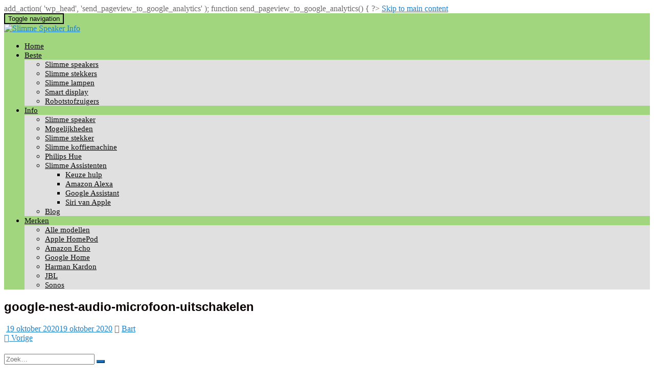

--- FILE ---
content_type: text/html; charset=UTF-8
request_url: https://slimmespeakerinfo.nl/google-nest-audio-review/google-nest-audio-microfoon-uitschakelen/
body_size: 13867
content:
<!doctype html>
<!--[if !IE]>
<html class="no-js non-ie" lang="nl-NL"> <![endif]-->
<!--[if IE 7 ]>
<html class="no-js ie7" lang="nl-NL"> <![endif]-->
<!--[if IE 8 ]>
<html class="no-js ie8" lang="nl-NL"> <![endif]-->
<!--[if IE 9 ]>
<html class="no-js ie9" lang="nl-NL"> <![endif]-->
<!--[if gt IE 9]><!-->
<html class="no-js" lang="nl-NL"> <!--<![endif]-->
<head>
<meta charset="UTF-8">
<meta name="viewport" content="width=device-width, initial-scale=1">
<meta name="theme-color" content="#a2d67e">
<link rel="profile" href="http://gmpg.org/xfn/11">

<meta name='robots' content='index, follow, max-image-preview:large, max-snippet:-1, max-video-preview:-1' />

	<!-- This site is optimized with the Yoast SEO plugin v20.9 - https://yoast.com/wordpress/plugins/seo/ -->
	<title>google-nest-audio-microfoon-uitschakelen - Slimme Speaker Info</title>
	<link rel="canonical" href="https://slimmespeakerinfo.nl/google-nest-audio-review/google-nest-audio-microfoon-uitschakelen/" />
	<meta property="og:locale" content="nl_NL" />
	<meta property="og:type" content="article" />
	<meta property="og:title" content="google-nest-audio-microfoon-uitschakelen - Slimme Speaker Info" />
	<meta property="og:url" content="https://slimmespeakerinfo.nl/google-nest-audio-review/google-nest-audio-microfoon-uitschakelen/" />
	<meta property="og:site_name" content="Slimme Speaker Info" />
	<meta property="og:image" content="https://slimmespeakerinfo.nl/google-nest-audio-review/google-nest-audio-microfoon-uitschakelen" />
	<meta property="og:image:width" content="700" />
	<meta property="og:image:height" content="427" />
	<meta property="og:image:type" content="image/jpeg" />
	<meta name="twitter:card" content="summary_large_image" />
	<script type="application/ld+json" class="yoast-schema-graph">{"@context":"https://schema.org","@graph":[{"@type":"WebPage","@id":"https://slimmespeakerinfo.nl/google-nest-audio-review/google-nest-audio-microfoon-uitschakelen/","url":"https://slimmespeakerinfo.nl/google-nest-audio-review/google-nest-audio-microfoon-uitschakelen/","name":"google-nest-audio-microfoon-uitschakelen - Slimme Speaker Info","isPartOf":{"@id":"https://slimmespeakerinfo.nl/#website"},"primaryImageOfPage":{"@id":"https://slimmespeakerinfo.nl/google-nest-audio-review/google-nest-audio-microfoon-uitschakelen/#primaryimage"},"image":{"@id":"https://slimmespeakerinfo.nl/google-nest-audio-review/google-nest-audio-microfoon-uitschakelen/#primaryimage"},"thumbnailUrl":"https://slimmespeakerinfo.nl/wp-content/uploads/2020/10/google-nest-audio-microfoon-uitschakelen.jpg","datePublished":"2020-10-19T18:13:35+00:00","dateModified":"2020-10-19T18:13:35+00:00","breadcrumb":{"@id":"https://slimmespeakerinfo.nl/google-nest-audio-review/google-nest-audio-microfoon-uitschakelen/#breadcrumb"},"inLanguage":"nl-NL","potentialAction":[{"@type":"ReadAction","target":["https://slimmespeakerinfo.nl/google-nest-audio-review/google-nest-audio-microfoon-uitschakelen/"]}]},{"@type":"ImageObject","inLanguage":"nl-NL","@id":"https://slimmespeakerinfo.nl/google-nest-audio-review/google-nest-audio-microfoon-uitschakelen/#primaryimage","url":"https://slimmespeakerinfo.nl/wp-content/uploads/2020/10/google-nest-audio-microfoon-uitschakelen.jpg","contentUrl":"https://slimmespeakerinfo.nl/wp-content/uploads/2020/10/google-nest-audio-microfoon-uitschakelen.jpg","width":700,"height":427},{"@type":"BreadcrumbList","@id":"https://slimmespeakerinfo.nl/google-nest-audio-review/google-nest-audio-microfoon-uitschakelen/#breadcrumb","itemListElement":[{"@type":"ListItem","position":1,"name":"Home","item":"https://slimmespeakerinfo.nl/"},{"@type":"ListItem","position":2,"name":"Google Nest Audio Review","item":"https://slimmespeakerinfo.nl/google-nest-audio-review/"},{"@type":"ListItem","position":3,"name":"google-nest-audio-microfoon-uitschakelen"}]},{"@type":"WebSite","@id":"https://slimmespeakerinfo.nl/#website","url":"https://slimmespeakerinfo.nl/","name":"Slimme Speaker Info","description":"Alles over de beste slimme speakers ","publisher":{"@id":"https://slimmespeakerinfo.nl/#organization"},"potentialAction":[{"@type":"SearchAction","target":{"@type":"EntryPoint","urlTemplate":"https://slimmespeakerinfo.nl/?s={search_term_string}"},"query-input":"required name=search_term_string"}],"inLanguage":"nl-NL"},{"@type":"Organization","@id":"https://slimmespeakerinfo.nl/#organization","name":"Slimme Speaker Info","url":"https://slimmespeakerinfo.nl/","logo":{"@type":"ImageObject","inLanguage":"nl-NL","@id":"https://slimmespeakerinfo.nl/#/schema/logo/image/","url":"https://slimmespeakerinfo.nl/wp-content/uploads/2018/02/slimme-speaker-info-retina-logo.png","contentUrl":"https://slimmespeakerinfo.nl/wp-content/uploads/2018/02/slimme-speaker-info-retina-logo.png","width":622,"height":54,"caption":"Slimme Speaker Info"},"image":{"@id":"https://slimmespeakerinfo.nl/#/schema/logo/image/"}}]}</script>
	<!-- / Yoast SEO plugin. -->


<link rel='dns-prefetch' href='//fonts.googleapis.com' />
<link rel="alternate" type="application/rss+xml" title="Slimme Speaker Info &raquo; feed" href="https://slimmespeakerinfo.nl/feed/" />
<link rel="alternate" type="application/rss+xml" title="Slimme Speaker Info &raquo; reactiesfeed" href="https://slimmespeakerinfo.nl/comments/feed/" />
<script type="text/javascript">
window._wpemojiSettings = {"baseUrl":"https:\/\/s.w.org\/images\/core\/emoji\/14.0.0\/72x72\/","ext":".png","svgUrl":"https:\/\/s.w.org\/images\/core\/emoji\/14.0.0\/svg\/","svgExt":".svg","source":{"concatemoji":"https:\/\/slimmespeakerinfo.nl\/wp-includes\/js\/wp-emoji-release.min.js?ver=6.2.8"}};
/*! This file is auto-generated */
!function(e,a,t){var n,r,o,i=a.createElement("canvas"),p=i.getContext&&i.getContext("2d");function s(e,t){p.clearRect(0,0,i.width,i.height),p.fillText(e,0,0);e=i.toDataURL();return p.clearRect(0,0,i.width,i.height),p.fillText(t,0,0),e===i.toDataURL()}function c(e){var t=a.createElement("script");t.src=e,t.defer=t.type="text/javascript",a.getElementsByTagName("head")[0].appendChild(t)}for(o=Array("flag","emoji"),t.supports={everything:!0,everythingExceptFlag:!0},r=0;r<o.length;r++)t.supports[o[r]]=function(e){if(p&&p.fillText)switch(p.textBaseline="top",p.font="600 32px Arial",e){case"flag":return s("\ud83c\udff3\ufe0f\u200d\u26a7\ufe0f","\ud83c\udff3\ufe0f\u200b\u26a7\ufe0f")?!1:!s("\ud83c\uddfa\ud83c\uddf3","\ud83c\uddfa\u200b\ud83c\uddf3")&&!s("\ud83c\udff4\udb40\udc67\udb40\udc62\udb40\udc65\udb40\udc6e\udb40\udc67\udb40\udc7f","\ud83c\udff4\u200b\udb40\udc67\u200b\udb40\udc62\u200b\udb40\udc65\u200b\udb40\udc6e\u200b\udb40\udc67\u200b\udb40\udc7f");case"emoji":return!s("\ud83e\udef1\ud83c\udffb\u200d\ud83e\udef2\ud83c\udfff","\ud83e\udef1\ud83c\udffb\u200b\ud83e\udef2\ud83c\udfff")}return!1}(o[r]),t.supports.everything=t.supports.everything&&t.supports[o[r]],"flag"!==o[r]&&(t.supports.everythingExceptFlag=t.supports.everythingExceptFlag&&t.supports[o[r]]);t.supports.everythingExceptFlag=t.supports.everythingExceptFlag&&!t.supports.flag,t.DOMReady=!1,t.readyCallback=function(){t.DOMReady=!0},t.supports.everything||(n=function(){t.readyCallback()},a.addEventListener?(a.addEventListener("DOMContentLoaded",n,!1),e.addEventListener("load",n,!1)):(e.attachEvent("onload",n),a.attachEvent("onreadystatechange",function(){"complete"===a.readyState&&t.readyCallback()})),(e=t.source||{}).concatemoji?c(e.concatemoji):e.wpemoji&&e.twemoji&&(c(e.twemoji),c(e.wpemoji)))}(window,document,window._wpemojiSettings);
</script>
<style type="text/css">
img.wp-smiley,
img.emoji {
	display: inline !important;
	border: none !important;
	box-shadow: none !important;
	height: 1em !important;
	width: 1em !important;
	margin: 0 0.07em !important;
	vertical-align: -0.1em !important;
	background: none !important;
	padding: 0 !important;
}
</style>
	<link rel='stylesheet' id='wp-block-library-css' href='https://slimmespeakerinfo.nl/wp-includes/css/dist/block-library/style.min.css?ver=6.2.8' type='text/css' media='all' />
<link rel='stylesheet' id='classic-theme-styles-css' href='https://slimmespeakerinfo.nl/wp-includes/css/classic-themes.min.css?ver=6.2.8' type='text/css' media='all' />
<style id='global-styles-inline-css' type='text/css'>
body{--wp--preset--color--black: #000000;--wp--preset--color--cyan-bluish-gray: #abb8c3;--wp--preset--color--white: #ffffff;--wp--preset--color--pale-pink: #f78da7;--wp--preset--color--vivid-red: #cf2e2e;--wp--preset--color--luminous-vivid-orange: #ff6900;--wp--preset--color--luminous-vivid-amber: #fcb900;--wp--preset--color--light-green-cyan: #7bdcb5;--wp--preset--color--vivid-green-cyan: #00d084;--wp--preset--color--pale-cyan-blue: #8ed1fc;--wp--preset--color--vivid-cyan-blue: #0693e3;--wp--preset--color--vivid-purple: #9b51e0;--wp--preset--gradient--vivid-cyan-blue-to-vivid-purple: linear-gradient(135deg,rgba(6,147,227,1) 0%,rgb(155,81,224) 100%);--wp--preset--gradient--light-green-cyan-to-vivid-green-cyan: linear-gradient(135deg,rgb(122,220,180) 0%,rgb(0,208,130) 100%);--wp--preset--gradient--luminous-vivid-amber-to-luminous-vivid-orange: linear-gradient(135deg,rgba(252,185,0,1) 0%,rgba(255,105,0,1) 100%);--wp--preset--gradient--luminous-vivid-orange-to-vivid-red: linear-gradient(135deg,rgba(255,105,0,1) 0%,rgb(207,46,46) 100%);--wp--preset--gradient--very-light-gray-to-cyan-bluish-gray: linear-gradient(135deg,rgb(238,238,238) 0%,rgb(169,184,195) 100%);--wp--preset--gradient--cool-to-warm-spectrum: linear-gradient(135deg,rgb(74,234,220) 0%,rgb(151,120,209) 20%,rgb(207,42,186) 40%,rgb(238,44,130) 60%,rgb(251,105,98) 80%,rgb(254,248,76) 100%);--wp--preset--gradient--blush-light-purple: linear-gradient(135deg,rgb(255,206,236) 0%,rgb(152,150,240) 100%);--wp--preset--gradient--blush-bordeaux: linear-gradient(135deg,rgb(254,205,165) 0%,rgb(254,45,45) 50%,rgb(107,0,62) 100%);--wp--preset--gradient--luminous-dusk: linear-gradient(135deg,rgb(255,203,112) 0%,rgb(199,81,192) 50%,rgb(65,88,208) 100%);--wp--preset--gradient--pale-ocean: linear-gradient(135deg,rgb(255,245,203) 0%,rgb(182,227,212) 50%,rgb(51,167,181) 100%);--wp--preset--gradient--electric-grass: linear-gradient(135deg,rgb(202,248,128) 0%,rgb(113,206,126) 100%);--wp--preset--gradient--midnight: linear-gradient(135deg,rgb(2,3,129) 0%,rgb(40,116,252) 100%);--wp--preset--duotone--dark-grayscale: url('#wp-duotone-dark-grayscale');--wp--preset--duotone--grayscale: url('#wp-duotone-grayscale');--wp--preset--duotone--purple-yellow: url('#wp-duotone-purple-yellow');--wp--preset--duotone--blue-red: url('#wp-duotone-blue-red');--wp--preset--duotone--midnight: url('#wp-duotone-midnight');--wp--preset--duotone--magenta-yellow: url('#wp-duotone-magenta-yellow');--wp--preset--duotone--purple-green: url('#wp-duotone-purple-green');--wp--preset--duotone--blue-orange: url('#wp-duotone-blue-orange');--wp--preset--font-size--small: 13px;--wp--preset--font-size--medium: 20px;--wp--preset--font-size--large: 36px;--wp--preset--font-size--x-large: 42px;--wp--preset--spacing--20: 0.44rem;--wp--preset--spacing--30: 0.67rem;--wp--preset--spacing--40: 1rem;--wp--preset--spacing--50: 1.5rem;--wp--preset--spacing--60: 2.25rem;--wp--preset--spacing--70: 3.38rem;--wp--preset--spacing--80: 5.06rem;--wp--preset--shadow--natural: 6px 6px 9px rgba(0, 0, 0, 0.2);--wp--preset--shadow--deep: 12px 12px 50px rgba(0, 0, 0, 0.4);--wp--preset--shadow--sharp: 6px 6px 0px rgba(0, 0, 0, 0.2);--wp--preset--shadow--outlined: 6px 6px 0px -3px rgba(255, 255, 255, 1), 6px 6px rgba(0, 0, 0, 1);--wp--preset--shadow--crisp: 6px 6px 0px rgba(0, 0, 0, 1);}:where(.is-layout-flex){gap: 0.5em;}body .is-layout-flow > .alignleft{float: left;margin-inline-start: 0;margin-inline-end: 2em;}body .is-layout-flow > .alignright{float: right;margin-inline-start: 2em;margin-inline-end: 0;}body .is-layout-flow > .aligncenter{margin-left: auto !important;margin-right: auto !important;}body .is-layout-constrained > .alignleft{float: left;margin-inline-start: 0;margin-inline-end: 2em;}body .is-layout-constrained > .alignright{float: right;margin-inline-start: 2em;margin-inline-end: 0;}body .is-layout-constrained > .aligncenter{margin-left: auto !important;margin-right: auto !important;}body .is-layout-constrained > :where(:not(.alignleft):not(.alignright):not(.alignfull)){max-width: var(--wp--style--global--content-size);margin-left: auto !important;margin-right: auto !important;}body .is-layout-constrained > .alignwide{max-width: var(--wp--style--global--wide-size);}body .is-layout-flex{display: flex;}body .is-layout-flex{flex-wrap: wrap;align-items: center;}body .is-layout-flex > *{margin: 0;}:where(.wp-block-columns.is-layout-flex){gap: 2em;}.has-black-color{color: var(--wp--preset--color--black) !important;}.has-cyan-bluish-gray-color{color: var(--wp--preset--color--cyan-bluish-gray) !important;}.has-white-color{color: var(--wp--preset--color--white) !important;}.has-pale-pink-color{color: var(--wp--preset--color--pale-pink) !important;}.has-vivid-red-color{color: var(--wp--preset--color--vivid-red) !important;}.has-luminous-vivid-orange-color{color: var(--wp--preset--color--luminous-vivid-orange) !important;}.has-luminous-vivid-amber-color{color: var(--wp--preset--color--luminous-vivid-amber) !important;}.has-light-green-cyan-color{color: var(--wp--preset--color--light-green-cyan) !important;}.has-vivid-green-cyan-color{color: var(--wp--preset--color--vivid-green-cyan) !important;}.has-pale-cyan-blue-color{color: var(--wp--preset--color--pale-cyan-blue) !important;}.has-vivid-cyan-blue-color{color: var(--wp--preset--color--vivid-cyan-blue) !important;}.has-vivid-purple-color{color: var(--wp--preset--color--vivid-purple) !important;}.has-black-background-color{background-color: var(--wp--preset--color--black) !important;}.has-cyan-bluish-gray-background-color{background-color: var(--wp--preset--color--cyan-bluish-gray) !important;}.has-white-background-color{background-color: var(--wp--preset--color--white) !important;}.has-pale-pink-background-color{background-color: var(--wp--preset--color--pale-pink) !important;}.has-vivid-red-background-color{background-color: var(--wp--preset--color--vivid-red) !important;}.has-luminous-vivid-orange-background-color{background-color: var(--wp--preset--color--luminous-vivid-orange) !important;}.has-luminous-vivid-amber-background-color{background-color: var(--wp--preset--color--luminous-vivid-amber) !important;}.has-light-green-cyan-background-color{background-color: var(--wp--preset--color--light-green-cyan) !important;}.has-vivid-green-cyan-background-color{background-color: var(--wp--preset--color--vivid-green-cyan) !important;}.has-pale-cyan-blue-background-color{background-color: var(--wp--preset--color--pale-cyan-blue) !important;}.has-vivid-cyan-blue-background-color{background-color: var(--wp--preset--color--vivid-cyan-blue) !important;}.has-vivid-purple-background-color{background-color: var(--wp--preset--color--vivid-purple) !important;}.has-black-border-color{border-color: var(--wp--preset--color--black) !important;}.has-cyan-bluish-gray-border-color{border-color: var(--wp--preset--color--cyan-bluish-gray) !important;}.has-white-border-color{border-color: var(--wp--preset--color--white) !important;}.has-pale-pink-border-color{border-color: var(--wp--preset--color--pale-pink) !important;}.has-vivid-red-border-color{border-color: var(--wp--preset--color--vivid-red) !important;}.has-luminous-vivid-orange-border-color{border-color: var(--wp--preset--color--luminous-vivid-orange) !important;}.has-luminous-vivid-amber-border-color{border-color: var(--wp--preset--color--luminous-vivid-amber) !important;}.has-light-green-cyan-border-color{border-color: var(--wp--preset--color--light-green-cyan) !important;}.has-vivid-green-cyan-border-color{border-color: var(--wp--preset--color--vivid-green-cyan) !important;}.has-pale-cyan-blue-border-color{border-color: var(--wp--preset--color--pale-cyan-blue) !important;}.has-vivid-cyan-blue-border-color{border-color: var(--wp--preset--color--vivid-cyan-blue) !important;}.has-vivid-purple-border-color{border-color: var(--wp--preset--color--vivid-purple) !important;}.has-vivid-cyan-blue-to-vivid-purple-gradient-background{background: var(--wp--preset--gradient--vivid-cyan-blue-to-vivid-purple) !important;}.has-light-green-cyan-to-vivid-green-cyan-gradient-background{background: var(--wp--preset--gradient--light-green-cyan-to-vivid-green-cyan) !important;}.has-luminous-vivid-amber-to-luminous-vivid-orange-gradient-background{background: var(--wp--preset--gradient--luminous-vivid-amber-to-luminous-vivid-orange) !important;}.has-luminous-vivid-orange-to-vivid-red-gradient-background{background: var(--wp--preset--gradient--luminous-vivid-orange-to-vivid-red) !important;}.has-very-light-gray-to-cyan-bluish-gray-gradient-background{background: var(--wp--preset--gradient--very-light-gray-to-cyan-bluish-gray) !important;}.has-cool-to-warm-spectrum-gradient-background{background: var(--wp--preset--gradient--cool-to-warm-spectrum) !important;}.has-blush-light-purple-gradient-background{background: var(--wp--preset--gradient--blush-light-purple) !important;}.has-blush-bordeaux-gradient-background{background: var(--wp--preset--gradient--blush-bordeaux) !important;}.has-luminous-dusk-gradient-background{background: var(--wp--preset--gradient--luminous-dusk) !important;}.has-pale-ocean-gradient-background{background: var(--wp--preset--gradient--pale-ocean) !important;}.has-electric-grass-gradient-background{background: var(--wp--preset--gradient--electric-grass) !important;}.has-midnight-gradient-background{background: var(--wp--preset--gradient--midnight) !important;}.has-small-font-size{font-size: var(--wp--preset--font-size--small) !important;}.has-medium-font-size{font-size: var(--wp--preset--font-size--medium) !important;}.has-large-font-size{font-size: var(--wp--preset--font-size--large) !important;}.has-x-large-font-size{font-size: var(--wp--preset--font-size--x-large) !important;}
.wp-block-navigation a:where(:not(.wp-element-button)){color: inherit;}
:where(.wp-block-columns.is-layout-flex){gap: 2em;}
.wp-block-pullquote{font-size: 1.5em;line-height: 1.6;}
</style>
<link rel='stylesheet' id='inbound-shortcodes-css' href='https://slimmespeakerinfo.nl/wp-content/plugins/cta/shared/shortcodes/css/frontend-render.css?ver=6.2.8' type='text/css' media='all' />
<link rel='stylesheet' id='noptin_front-css' href='https://slimmespeakerinfo.nl/wp-content/plugins/newsletter-optin-box/includes/assets/css/frontend.css?ver=1726573476' type='text/css' media='all' />
<link rel='stylesheet' id='sparkling-bootstrap-css' href='https://slimmespeakerinfo.nl/wp-content/themes/sparkling/assets/css/bootstrap.min.css?ver=6.2.8' type='text/css' media='all' />
<link rel='stylesheet' id='sparkling-icons-css' href='https://slimmespeakerinfo.nl/wp-content/themes/sparkling/assets/css/fontawesome-all.min.css?ver=5.1.1.' type='text/css' media='all' />
<link rel='stylesheet' id='sparkling-fonts-css' href='//fonts.googleapis.com/css?family=Open+Sans%3A400italic%2C400%2C600%2C700%7CRoboto+Slab%3A400%2C300%2C700&#038;subset&#038;ver=6.2.8' type='text/css' media='all' />
<link rel='stylesheet' id='jquery-lazyloadxt-fadein-css-css' href='//slimmespeakerinfo.nl/wp-content/plugins/a3-lazy-load/assets/css/jquery.lazyloadxt.fadein.css?ver=6.2.8' type='text/css' media='all' />
<link rel='stylesheet' id='a3a3_lazy_load-css' href='//slimmespeakerinfo.nl/wp-content/uploads/sass/a3_lazy_load.min.css?ver=1585574910' type='text/css' media='all' />
<link rel='stylesheet' id='parent-style-css' href='https://slimmespeakerinfo.nl/wp-content/themes/sparkling/style.css?ver=6.2.8' type='text/css' media='all' />
<link rel='stylesheet' id='child-style-css' href='https://slimmespeakerinfo.nl/wp-content/themes/sparkling-child/style.css?ver=6.2.8' type='text/css' media='all' />
<script type='text/javascript' src='https://slimmespeakerinfo.nl/wp-includes/js/jquery/jquery.min.js?ver=3.6.4' id='jquery-core-js'></script>
<script type='text/javascript' src='https://slimmespeakerinfo.nl/wp-includes/js/jquery/jquery-migrate.min.js?ver=3.4.0' id='jquery-migrate-js'></script>
<script type='text/javascript' id='cegg-price-alert-js-extra'>
/* <![CDATA[ */
var ceggPriceAlert = {"ajaxurl":"https:\/\/slimmespeakerinfo.nl\/wp-admin\/admin-ajax.php","nonce":"24c7c0e56d"};
/* ]]> */
</script>
<script type='text/javascript' src='https://slimmespeakerinfo.nl/wp-content/plugins/content-egg/res/js/price_alert.js?ver=6.2.8' id='cegg-price-alert-js'></script>
<script type='text/javascript' src='https://slimmespeakerinfo.nl/wp-content/themes/sparkling/assets/js/vendor/bootstrap.min.js?ver=6.2.8' id='sparkling-bootstrapjs-js'></script>
<script type='text/javascript' src='https://slimmespeakerinfo.nl/wp-content/themes/sparkling/assets/js/functions.js?ver=20180503' id='sparkling-functions-js'></script>
<script type='text/javascript' id='cta-load-variation-js-extra'>
/* <![CDATA[ */
var cta_variation = {"cta_id":null,"admin_url":"https:\/\/slimmespeakerinfo.nl\/wp-admin\/admin-ajax.php","home_url":"https:\/\/slimmespeakerinfo.nl","split_testing":"1","sticky_cta":"1","page_tracking":"off"};
/* ]]> */
</script>
<script type='text/javascript' src='https://slimmespeakerinfo.nl/wp-content/plugins/cta/assets/js/cta-variation.js' id='cta-load-variation-js'></script>
<script type='text/javascript' id='inbound-analytics-js-extra'>
/* <![CDATA[ */
var inbound_settings = {"post_id":"1567","post_type":"attachment","variation_id":"0","ip_address":"66.249.66.73","wp_lead_data":{"lead_id":null,"lead_email":null,"lead_uid":null,"lead_nonce":null},"admin_url":"https:\/\/slimmespeakerinfo.nl\/wp-admin\/admin-ajax.php","track_time":"2026\/01\/20 18:47:41","page_tracking":"off","search_tracking":"off","comment_tracking":"off","custom_mapping":[],"is_admin":"","ajax_nonce":"5599a9d109"};
/* ]]> */
</script>
<script type='text/javascript' src='https://slimmespeakerinfo.nl/wp-content/plugins/cta/shared/assets/js/frontend/analytics/inboundAnalytics.min.js' id='inbound-analytics-js'></script>
<link rel="https://api.w.org/" href="https://slimmespeakerinfo.nl/wp-json/" /><link rel="alternate" type="application/json" href="https://slimmespeakerinfo.nl/wp-json/wp/v2/media/1567" /><link rel="EditURI" type="application/rsd+xml" title="RSD" href="https://slimmespeakerinfo.nl/xmlrpc.php?rsd" />
<link rel="wlwmanifest" type="application/wlwmanifest+xml" href="https://slimmespeakerinfo.nl/wp-includes/wlwmanifest.xml" />
<meta name="generator" content="WordPress 6.2.8" />
<link rel='shortlink' href='https://slimmespeakerinfo.nl/?p=1567' />
<link rel="alternate" type="application/json+oembed" href="https://slimmespeakerinfo.nl/wp-json/oembed/1.0/embed?url=https%3A%2F%2Fslimmespeakerinfo.nl%2Fgoogle-nest-audio-review%2Fgoogle-nest-audio-microfoon-uitschakelen%2F" />
<link rel="alternate" type="text/xml+oembed" href="https://slimmespeakerinfo.nl/wp-json/oembed/1.0/embed?url=https%3A%2F%2Fslimmespeakerinfo.nl%2Fgoogle-nest-audio-review%2Fgoogle-nest-audio-microfoon-uitschakelen%2F&#038;format=xml" />
<style type="text/css">a, #infinite-handle span, #secondary .widget .post-content a, .entry-meta a {color:#2081cc}a:hover, a:focus, a:active, #secondary .widget .post-content a:hover, #secondary .widget .post-content a:focus, .woocommerce nav.woocommerce-pagination ul li a:focus, .woocommerce nav.woocommerce-pagination ul li a:hover, .woocommerce nav.woocommerce-pagination ul li span.current, #secondary .widget a:hover, #secondary .widget a:focus {color: #50dd0f;}.btn-default, .label-default, .flex-caption h2, .btn.btn-default.read-more,button,
              .navigation .wp-pagenavi-pagination span.current,.navigation .wp-pagenavi-pagination a:hover,
              .woocommerce a.button, .woocommerce button.button,
              .woocommerce input.button, .woocommerce #respond input#submit.alt,
              .woocommerce a.button, .woocommerce button.button,
              .woocommerce a.button.alt, .woocommerce button.button.alt, .woocommerce input.button.alt { background-color: #1e73be; border-color: #1e73be;}.site-main [class*="navigation"] a, .more-link, .pagination>li>a, .pagination>li>span, .cfa-button { color: #1e73be}.cfa-button {border-color: #1e73be;}.btn-default:hover, .btn-default:focus,.label-default[href]:hover, .label-default[href]:focus, .tagcloud a:hover, .tagcloud a:focus, button, .main-content [class*="navigation"] a:hover, .main-content [class*="navigation"] a:focus, #infinite-handle span:hover, #infinite-handle span:focus-within, .btn.btn-default.read-more:hover, .btn.btn-default.read-more:focus, .btn-default:hover, .btn-default:focus, .scroll-to-top:hover, .scroll-to-top:focus, .btn-default:active, .btn-default.active, .site-main [class*="navigation"] a:hover, .site-main [class*="navigation"] a:focus, .more-link:hover, .more-link:focus, #image-navigation .nav-previous a:hover, #image-navigation .nav-previous a:focus, #image-navigation .nav-next a:hover, #image-navigation .nav-next a:focus, .cfa-button:hover, .cfa-button:focus, .woocommerce a.button:hover, .woocommerce a.button:focus, .woocommerce button.button:hover, .woocommerce button.button:focus, .woocommerce input.button:hover, .woocommerce input.button:focus, .woocommerce #respond input#submit.alt:hover, .woocommerce #respond input#submit.alt:focus, .woocommerce a.button:hover, .woocommerce a.button:focus, .woocommerce button.button:hover, .woocommerce button.button:focus, .woocommerce input.button:hover, .woocommerce input.button:focus, .woocommerce a.button.alt:hover, .woocommerce a.button.alt:focus, .woocommerce button.button.alt:hover, .woocommerce button.button.alt:focus, .woocommerce input.button.alt:hover, .woocommerce input.button.alt:focus, a:hover .flex-caption h2 { background-color: #363636; border-color: #363636; }.pagination>li>a:focus, .pagination>li>a:hover, .pagination>li>span:focus-within, .pagination>li>span:hover {color: #363636;}.cfa { background-color: #FFF; } .cfa-button:hover a {color: #FFF;}.cfa-text { color: #DA4453;}.cfa-button {border-color: #DA4453; color: #DA4453;}h1, h2, h3, h4, h5, h6, .h1, .h2, .h3, .h4, .h5, .h6, .entry-title, .entry-title a {color: #0a0202;}.navbar.navbar-default, .navbar-default .navbar-nav .open .dropdown-menu > li > a {background-color: #a2d67e;}.navbar-default .navbar-nav > li > a, .navbar-default .navbar-nav.sparkling-mobile-menu > li:hover > a, .navbar-default .navbar-nav.sparkling-mobile-menu > li:hover > .caret, .navbar-default .navbar-nav > li, .navbar-default .navbar-nav > .open > a, .navbar-default .navbar-nav > .open > a:hover, .navbar-default .navbar-nav > .open > a:focus { color: #0a0909;}@media (max-width: 767px){ .navbar-default .navbar-nav > li:hover > a, .navbar-default .navbar-nav > li:hover > .caret{ color: #0a0909!important ;} }.navbar-default .navbar-nav > li:hover > a, .navbar-default .navbar-nav > li:focus-within > a, .navbar-nav > li:hover > .caret, .navbar-nav > li:focus-within > .caret, .navbar-default .navbar-nav.sparkling-mobile-menu > li.open > a, .navbar-default .navbar-nav.sparkling-mobile-menu > li.open > .caret, .navbar-default .navbar-nav > li:hover, .navbar-default .navbar-nav > li:focus-within, .navbar-default .navbar-nav > .active > a, .navbar-default .navbar-nav > .active > .caret, .navbar-default .navbar-nav > .active > a:hover, .navbar-default .navbar-nav > .active > a:focus, .navbar-default .navbar-nav > li > a:hover, .navbar-default .navbar-nav > li > a:focus, .navbar-default .navbar-nav > .open > a, .navbar-default .navbar-nav > .open > a:hover, .navbar-default .navbar-nav > .open > a:focus {color: #ffffff;}@media (max-width: 767px){ .navbar-default .navbar-nav > li.open > a, .navbar-default .navbar-nav > li.open > .caret { color: #ffffff !important; } }.dropdown-menu {background-color: #e0e0e0;}.navbar-default .navbar-nav .open .dropdown-menu > li > a, .dropdown-menu > li > a, .dropdown-menu > li > .caret { color: #0a0909;}.navbar-default .navbar-nav .dropdown-menu > li:hover, .navbar-default .navbar-nav .dropdown-menu > li:focus-within, .dropdown-menu > .active {background-color: #a2d67e;}@media (max-width: 767px) {.navbar-default .navbar-nav .dropdown-menu > li:hover, .navbar-default .navbar-nav .dropdown-menu > li:focus, .dropdown-menu > .active {background: transparent;} }.dropdown-menu>.active>a, .dropdown-menu>.active>a:focus, .dropdown-menu>.active>a:hover, .dropdown-menu>.active>.caret, .dropdown-menu>li>a:focus, .dropdown-menu>li>a:hover, .dropdown-menu>li:hover>a, .dropdown-menu>li:hover>.caret {color:#FFF;}@media (max-width: 767px) {.navbar-default .navbar-nav .open .dropdown-menu > .active > a, .navbar-default .navbar-nav .dropdown-menu > li.active > .caret, .navbar-default .navbar-nav .dropdown-menu > li.open > a, .navbar-default .navbar-nav li.open > a, .navbar-default .navbar-nav li.open > .caret {color:#FFF;} }.navbar-default .navbar-nav .current-menu-ancestor a.dropdown-toggle { color: #FFF;}#colophon {background-color: #1F1F1F;}#footer-area, .site-info, .site-info caption, #footer-area caption {color: #999;}#footer-area {background-color: #313233;}.site-info a, #footer-area a {color: #DADADA;}.social-icons li a {background-color: #DADADA !important ;}#footer-area .social-icons li a {background-color: #363636 !important ;}body, .entry-content {color:#6B6B6B}.entry-content {font-family: Open Sans;}.entry-content {font-size:16px}.entry-content {font-weight:normal}</style><style type="text/css">.recentcomments a{display:inline !important;padding:0 !important;margin:0 !important;}</style>		<style type="text/css">
				.navbar > .container .navbar-brand {
			color: #dadada;
		}
		</style>
	<link rel="icon" href="https://slimmespeakerinfo.nl/wp-content/uploads/2018/10/slimme-speaker-info-logo-66x66.jpg" sizes="32x32" />
<link rel="icon" href="https://slimmespeakerinfo.nl/wp-content/uploads/2018/10/slimme-speaker-info-logo-200x200.jpg" sizes="192x192" />
<link rel="apple-touch-icon" href="https://slimmespeakerinfo.nl/wp-content/uploads/2018/10/slimme-speaker-info-logo-200x200.jpg" />
<meta name="msapplication-TileImage" content="https://slimmespeakerinfo.nl/wp-content/uploads/2018/10/slimme-speaker-info-logo-300x300.jpg" />
		<style type="text/css" id="wp-custom-css">
			

/*Change size of header logo in mobile*/
@media (max-width: 768px){
#logo img {
    max-width: 70%;}
}

/* Change border color and background of mobile menu hamburger logo*/
.navbar-default .navbar-toggle {
  border-color: #000000; 
  background: #a2d67e; 
}

/* Change color for horizontal lines in menu hamburger logo on mobile */
.navbar-default .navbar-toggle .icon-bar {
  background: 	#000000; 
}

/*Aanpassen H2 stijl*/
h2,
.h2 {
  font-size: 32px;
}

/*Aanpassen font lettertype H1-H6*/
h1, h2, h3, h4, h5, h6, .h1, .h2, .h3, .h4, .h5, .h6 {
	font-family: 'Abel', sans-serif;
}

/*Font aanpassingen in header hoofd menu*/
.navbar-default .navbar-nav li a { font-size: 14.5px; } 

/*Copyright weg*/
.copyright {
  display: none;
}

/* minder grote enters na wp update in maart 20218*/ 
body p:empty:before {
    content: none;
}		</style>
		
		<!-- Google Tag Manager -->
<script>(function(w,d,s,l,i){w[l]=w[l]||[];w[l].push({'gtm.start':
new Date().getTime(),event:'gtm.js'});var f=d.getElementsByTagName(s)[0],
j=d.createElement(s),dl=l!='dataLayer'?'&l='+l:'';j.async=true;j.src=
'https://www.googletagmanager.com/gtm.js?id='+i+dl;f.parentNode.insertBefore(j,f);
})(window,document,'script','dataLayer','GTM-TPQ5G3X');</script>
<!-- End Google Tag Manager -->
	
	
	<!-- Global site tag (gtag.js) - Google Analytics -->
<script async src="https://www.googletagmanager.com/gtag/js?id=UA-114665763-1"></script>
<script>
  window.dataLayer = window.dataLayer || [];
  function gtag(){dataLayer.push(arguments);}
  gtag('js', new Date());

  gtag('config', 'UA-114665763-1', { 'optimize_id': 'GTM-TQLS3QX'});

</script>	

		
	
add_action( 'wp_head', 'send_pageview_to_google_analytics' );

function send_pageview_to_google_analytics() {
  ?>
  <script>
  gtag('event', 'page_view', {
    'send_to': 'G-Z087M0VBH0',
    'page_title': 'google-nest-audio-microfoon-uitschakelen - Slimme Speaker Info',
    'page_location': 'https://slimmespeakerinfo.nl/google-nest-audio-review/google-nest-audio-microfoon-uitschakelen/',
    'page_path': '/google-nest-audio-review/google-nest-audio-microfoon-uitschakelen/'
  });
  </script>
	
	
</head>

<body class="attachment attachment-template-default single single-attachment postid-1567 attachmentid-1567 attachment-jpeg noptin">
	
		<!-- Google Tag Manager (noscript) -->
<noscript><iframe src="https://www.googletagmanager.com/ns.html?id=GTM-TPQ5G3X"
height="0" width="0" style="display:none;visibility:hidden"></iframe></noscript>
<!-- End Google Tag Manager (noscript) -->
	
	
<a class="sr-only sr-only-focusable" href="#content">Skip to main content</a>
<div id="page" class="hfeed site">

	<header id="masthead" class="site-header" role="banner">
		<nav class="navbar navbar-default navbar-fixed-top" role="navigation">
			<div class="container">
				<div class="row">
					<div class="site-navigation-inner col-sm-12">
						<div class="navbar-header">
							<button type="button" class="btn navbar-toggle" data-toggle="collapse" data-target=".navbar-ex1-collapse">
								<span class="sr-only">Toggle navigation</span>
								<span class="icon-bar"></span>
								<span class="icon-bar"></span>
								<span class="icon-bar"></span>
							</button>

														<div id="logo">
																																<a href="https://slimmespeakerinfo.nl/"><img src="https://slimmespeakerinfo.nl/wp-content/uploads/2020/02/cropped-slimme-speaker-info-logo-new.png"  height="76" width="300" alt="Slimme Speaker Info"/></a>
																																</div><!-- end of #logo -->
						</div>
						<div class="collapse navbar-collapse navbar-ex1-collapse"><ul id="menu-hoofdmenu" class="nav navbar-nav"><li id="menu-item-25" class="menu-item menu-item-type-custom menu-item-object-custom menu-item-home menu-item-25"><a href="https://slimmespeakerinfo.nl">Home</a></li>
<li id="menu-item-811" class="menu-item menu-item-type-post_type menu-item-object-post menu-item-has-children menu-item-811 dropdown"><a href="https://slimmespeakerinfo.nl/beste-slimme-speakers-nederlands/">Beste</a><span class="caret sparkling-dropdown"></span>
<ul role="menu" class=" dropdown-menu">
	<li id="menu-item-1035" class="menu-item menu-item-type-post_type menu-item-object-post menu-item-1035"><a href="https://slimmespeakerinfo.nl/beste-slimme-speakers-nederlands/">Slimme speakers</a></li>
	<li id="menu-item-1034" class="menu-item menu-item-type-post_type menu-item-object-post menu-item-1034"><a href="https://slimmespeakerinfo.nl/beste-slimme-stekker/">Slimme stekkers</a></li>
	<li id="menu-item-1033" class="menu-item menu-item-type-post_type menu-item-object-post menu-item-1033"><a href="https://slimmespeakerinfo.nl/beste-slimme-lampen-slimme-verlichting/">Slimme lampen</a></li>
	<li id="menu-item-1104" class="menu-item menu-item-type-post_type menu-item-object-post menu-item-1104"><a href="https://slimmespeakerinfo.nl/beste-smart-display-hub/">Smart display</a></li>
	<li id="menu-item-1125" class="menu-item menu-item-type-post_type menu-item-object-post menu-item-1125"><a href="https://slimmespeakerinfo.nl/beste-robot-stofzuiger/">Robotstofzuigers</a></li>
</ul>
</li>
<li id="menu-item-24" class="menu-item menu-item-type-post_type menu-item-object-page menu-item-has-children menu-item-24 dropdown"><a href="https://slimmespeakerinfo.nl/wat-is-een-slimme-speaker/">Info</a><span class="caret sparkling-dropdown"></span>
<ul role="menu" class=" dropdown-menu">
	<li id="menu-item-499" class="menu-item menu-item-type-post_type menu-item-object-page menu-item-499"><a href="https://slimmespeakerinfo.nl/wat-is-een-slimme-speaker/">Slimme speaker</a></li>
	<li id="menu-item-23" class="menu-item menu-item-type-post_type menu-item-object-page menu-item-23"><a href="https://slimmespeakerinfo.nl/mogelijkheden-van-slimme-speakers/">Mogelijkheden</a></li>
	<li id="menu-item-544" class="menu-item menu-item-type-post_type menu-item-object-post menu-item-544"><a href="https://slimmespeakerinfo.nl/slimme-stekker-slim-stopcontact/">Slimme stekker</a></li>
	<li id="menu-item-526" class="menu-item menu-item-type-post_type menu-item-object-page menu-item-526"><a href="https://slimmespeakerinfo.nl/slim-koffiezetapparaat-of-slimme-koffiemachine-met-wifi/">Slimme koffiemachine</a></li>
	<li id="menu-item-1084" class="menu-item menu-item-type-post_type menu-item-object-post menu-item-1084"><a href="https://slimmespeakerinfo.nl/philips-hue/">Philips Hue</a></li>
	<li id="menu-item-593" class="menu-item menu-item-type-post_type menu-item-object-page menu-item-has-children menu-item-593 dropdown"><a href="https://slimmespeakerinfo.nl/slimme-assistenten/">Slimme Assistenten</a><span class="caret sparkling-dropdown"></span>
	<ul role="menu" class=" dropdown-menu">
		<li id="menu-item-594" class="menu-item menu-item-type-post_type menu-item-object-page menu-item-594"><a href="https://slimmespeakerinfo.nl/slimme-assistenten/">Keuze hulp</a></li>
		<li id="menu-item-509" class="menu-item menu-item-type-post_type menu-item-object-page menu-item-509"><a href="https://slimmespeakerinfo.nl/slimme-assistent-amazon-alexa/">Amazon Alexa</a></li>
		<li id="menu-item-488" class="menu-item menu-item-type-post_type menu-item-object-page menu-item-488"><a href="https://slimmespeakerinfo.nl/alles-over-google-assistant/">Google Assistant</a></li>
		<li id="menu-item-513" class="menu-item menu-item-type-post_type menu-item-object-page menu-item-513"><a href="https://slimmespeakerinfo.nl/wat-is-siri-slimme-assistent-apple/">Siri van Apple</a></li>
	</ul>
</li>
	<li id="menu-item-1676" class="menu-item menu-item-type-taxonomy menu-item-object-category menu-item-1676"><a href="https://slimmespeakerinfo.nl/category/blog/">Blog</a></li>
</ul>
</li>
<li id="menu-item-22" class="menu-item menu-item-type-post_type menu-item-object-page menu-item-has-children menu-item-22 dropdown"><a href="https://slimmespeakerinfo.nl/slimme-speaker-kopen/">Merken</a><span class="caret sparkling-dropdown"></span>
<ul role="menu" class=" dropdown-menu">
	<li id="menu-item-258" class="menu-item menu-item-type-post_type menu-item-object-page menu-item-258"><a href="https://slimmespeakerinfo.nl/slimme-speaker-kopen/">Alle modellen</a></li>
	<li id="menu-item-455" class="menu-item menu-item-type-post_type menu-item-object-page menu-item-455"><a href="https://slimmespeakerinfo.nl/homepod-apple/">Apple HomePod</a></li>
	<li id="menu-item-127" class="menu-item menu-item-type-post_type menu-item-object-page menu-item-127"><a href="https://slimmespeakerinfo.nl/amazon-echo-kopen/">Amazon Echo</a></li>
	<li id="menu-item-257" class="menu-item menu-item-type-post_type menu-item-object-page menu-item-257"><a href="https://slimmespeakerinfo.nl/google-home-kopen/">Google Home</a></li>
	<li id="menu-item-442" class="menu-item menu-item-type-post_type menu-item-object-page menu-item-442"><a href="https://slimmespeakerinfo.nl/slimme-speakers-van-harman-kardon/">Harman Kardon</a></li>
	<li id="menu-item-431" class="menu-item menu-item-type-post_type menu-item-object-page menu-item-431"><a href="https://slimmespeakerinfo.nl/slimme-speakers-van-jbl/">JBL</a></li>
	<li id="menu-item-407" class="menu-item menu-item-type-post_type menu-item-object-page menu-item-407"><a href="https://slimmespeakerinfo.nl/slimme-speakers-van-sonos/">Sonos</a></li>
</ul>
</li>
</ul></div>					</div>
				</div>
			</div>
		</nav><!-- .site-navigation -->
	</header><!-- #masthead -->

	<div id="content" class="site-content">

		<div class="top-section">
								</div>

		<div class="container main-content-area">
						<div class="row no-sidebar">
				<div class="main-content-inner col-sm-12 col-md-8">

							<div class="post-inner-content">
					<article id="post-1567" class="post-1567 attachment type-attachment status-inherit hentry">
						<header class="entry-header">
							<h1 class="entry-title">google-nest-audio-microfoon-uitschakelen</h1>

							<div class="entry-meta">
								<span class="posted-on"><i class="fa fa-calendar-alt"></i> <a href="https://slimmespeakerinfo.nl/google-nest-audio-review/google-nest-audio-microfoon-uitschakelen/" rel="bookmark"><time class="entry-date published" datetime="2020-10-19T18:13:35+00:00">19 oktober 2020</time><time class="updated" datetime="2020-10-19T18:13:35+00:00">19 oktober 2020</time></a></span><span class="byline"> <i class="fa fa-user"></i> <span class="author vcard"><a class="url fn n" href="https://slimmespeakerinfo.nl/author/galaxy007/">Bart</a></span></span>							</div><!-- .entry-meta -->

							<nav role="navigation" id="image-navigation" class="navigation-image nav-links">
								<div class="nav-previous"><a href='https://slimmespeakerinfo.nl/google-nest-audio-review/formaat-google-nest-audio-home-mini/'><i class="fa fa-chevron-left"></i> Vorige</a></div>
								<div class="nav-next"></div>
							</nav><!-- #image-navigation -->
						</header><!-- .entry-header -->

						<div class="entry-content">

							<div class="entry-attachment">
								<div class="attachment">
									
									<a href="https://slimmespeakerinfo.nl/google-nest-audio-review/google-nest-audio-review/" title="google-nest-audio-microfoon-uitschakelen" rel="attachment">
														<img width="700" height="427" src="https://slimmespeakerinfo.nl/wp-content/uploads/2020/10/google-nest-audio-microfoon-uitschakelen.jpg" class="attachment-1200x1200 size-1200x1200" alt="" decoding="async" loading="lazy" srcset="https://slimmespeakerinfo.nl/wp-content/uploads/2020/10/google-nest-audio-microfoon-uitschakelen.jpg 700w, https://slimmespeakerinfo.nl/wp-content/uploads/2020/10/google-nest-audio-microfoon-uitschakelen-300x183.jpg 300w" sizes="(max-width: 700px) 100vw, 700px" />									</a>
								</div><!-- .attachment -->

															</div><!-- .entry-attachment -->

														
						</div><!-- .entry-content -->

						<footer class="entry-meta">
						</footer><!-- .entry-meta -->
					</article><!-- #post-1567 -->
				</div>
				
			
</div><!-- close .main-content-inner -->
<div id="secondary" class="widget-area col-sm-12 col-md-4" role="complementary">
	<div class="well">
				<aside id="search-2" class="widget widget_search">
<form role="search" method="get" class="form-search" action="https://slimmespeakerinfo.nl/">
  <div class="input-group">
	  <label class="screen-reader-text" for="s">Zoek naar:</label>
	<input type="text" class="form-control search-query" placeholder="Zoek&hellip;" value="" name="s" title="Zoeken naar:" />
	<span class="input-group-btn">
	  <button type="submit" class="btn btn-default" name="submit" id="searchsubmit" value="Zoeken"><span class="glyphicon glyphicon-search"></span></button>
	</span>
  </div>
</form>
</aside>
		<aside id="recent-posts-2" class="widget widget_recent_entries">
		<h3 class="widget-title">Recente berichten</h3>
		<ul>
											<li>
					<a href="https://slimmespeakerinfo.nl/sonos-era-100-review/">Sonos Era 100 review, is dit de nieuwe allrounder van Sonos?</a>
									</li>
											<li>
					<a href="https://slimmespeakerinfo.nl/nieuwe-slimme-speakers-sonos-era-100-era-300/">Twee nieuwe slimme speakers aangekondigd: Sonos Era 100 en Era 300</a>
									</li>
											<li>
					<a href="https://slimmespeakerinfo.nl/beste-slimme-speakers-nederlands/">Beste slimme speakers van 2023 &#8211; Top 10</a>
									</li>
											<li>
					<a href="https://slimmespeakerinfo.nl/verschillen-google-nest-hub-2e-1e-gen/">Verschillen tussen Google Nest Hub 2e generatie en 1e generatie</a>
									</li>
											<li>
					<a href="https://slimmespeakerinfo.nl/nieuwe-google-nest-hub-aangekondigd/">Nieuwe Google Nest Hub aangekondigd</a>
									</li>
					</ul>

		</aside><aside id="recent-comments-2" class="widget widget_recent_comments"><h3 class="widget-title">Recente reacties</h3><ul id="recentcomments"><li class="recentcomments"><span class="comment-author-link">m droog</span> op <a href="https://slimmespeakerinfo.nl/google-assistent-whatsapp/#comment-404">Whatsapp berichten verzenden met Google Assistent of Slimme speaker</a></li><li class="recentcomments"><span class="comment-author-link">Marcel</span> op <a href="https://slimmespeakerinfo.nl/google-assistent-whatsapp/#comment-397">Whatsapp berichten verzenden met Google Assistent of Slimme speaker</a></li><li class="recentcomments"><span class="comment-author-link">Bart de Ridder</span> op <a href="https://slimmespeakerinfo.nl/google-assistent-whatsapp/#comment-338">Whatsapp berichten verzenden met Google Assistent of Slimme speaker</a></li><li class="recentcomments"><span class="comment-author-link">Andre</span> op <a href="https://slimmespeakerinfo.nl/google-assistent-whatsapp/#comment-337">Whatsapp berichten verzenden met Google Assistent of Slimme speaker</a></li></ul></aside><aside id="archives-2" class="widget widget_archive"><h3 class="widget-title">Archieven</h3>
			<ul>
					<li><a href='https://slimmespeakerinfo.nl/2023/03/'>maart 2023</a></li>
	<li><a href='https://slimmespeakerinfo.nl/2022/12/'>december 2022</a></li>
	<li><a href='https://slimmespeakerinfo.nl/2022/04/'>april 2022</a></li>
	<li><a href='https://slimmespeakerinfo.nl/2021/03/'>maart 2021</a></li>
	<li><a href='https://slimmespeakerinfo.nl/2021/01/'>januari 2021</a></li>
	<li><a href='https://slimmespeakerinfo.nl/2020/10/'>oktober 2020</a></li>
	<li><a href='https://slimmespeakerinfo.nl/2020/09/'>september 2020</a></li>
	<li><a href='https://slimmespeakerinfo.nl/2020/07/'>juli 2020</a></li>
	<li><a href='https://slimmespeakerinfo.nl/2020/06/'>juni 2020</a></li>
	<li><a href='https://slimmespeakerinfo.nl/2020/05/'>mei 2020</a></li>
	<li><a href='https://slimmespeakerinfo.nl/2020/04/'>april 2020</a></li>
	<li><a href='https://slimmespeakerinfo.nl/2020/03/'>maart 2020</a></li>
	<li><a href='https://slimmespeakerinfo.nl/2020/02/'>februari 2020</a></li>
	<li><a href='https://slimmespeakerinfo.nl/2020/01/'>januari 2020</a></li>
	<li><a href='https://slimmespeakerinfo.nl/2019/10/'>oktober 2019</a></li>
	<li><a href='https://slimmespeakerinfo.nl/2019/09/'>september 2019</a></li>
	<li><a href='https://slimmespeakerinfo.nl/2019/08/'>augustus 2019</a></li>
	<li><a href='https://slimmespeakerinfo.nl/2019/06/'>juni 2019</a></li>
	<li><a href='https://slimmespeakerinfo.nl/2018/07/'>juli 2018</a></li>
	<li><a href='https://slimmespeakerinfo.nl/2018/04/'>april 2018</a></li>
			</ul>

			</aside><aside id="categories-2" class="widget widget_categories"><h3 class="widget-title">Categorieën</h3>
			<ul>
					<li class="cat-item cat-item-1"><a href="https://slimmespeakerinfo.nl/category/blog/">Blog</a>
</li>
	<li class="cat-item cat-item-9"><a href="https://slimmespeakerinfo.nl/category/google-assistent/">Google Assistent</a>
</li>
	<li class="cat-item cat-item-102"><a href="https://slimmespeakerinfo.nl/category/reviews/">Reviews</a>
</li>
			</ul>

			</aside><aside id="meta-2" class="widget widget_meta"><h3 class="widget-title">Meta</h3>
		<ul>
						<li><a rel="nofollow" href="https://slimmespeakerinfo.nl/wp-login.php">Inloggen</a></li>
			<li><a href="https://slimmespeakerinfo.nl/feed/">Berichten feed</a></li>
			<li><a href="https://slimmespeakerinfo.nl/comments/feed/">Reacties feed</a></li>

			<li><a href="https://wordpress.org/">WordPress.org</a></li>
		</ul>

		</aside><aside id="nav_menu-3" class="widget widget_nav_menu"><h3 class="widget-title">Menu</h3><div class="menu-footer-menu-container"><ul id="menu-footer-menu" class="menu"><li id="menu-item-192" class="menu-item menu-item-type-post_type menu-item-object-page menu-item-home menu-item-192"><a href="https://slimmespeakerinfo.nl/">Home</a></li>
<li id="menu-item-188" class="menu-item menu-item-type-post_type menu-item-object-page menu-item-188"><a href="https://slimmespeakerinfo.nl/wat-is-een-slimme-speaker/">Wat is een slimme speaker?</a></li>
<li id="menu-item-187" class="menu-item menu-item-type-post_type menu-item-object-page menu-item-187"><a href="https://slimmespeakerinfo.nl/mogelijkheden-van-slimme-speakers/">Mogelijkheden van speakers</a></li>
<li id="menu-item-183" class="menu-item menu-item-type-post_type menu-item-object-page menu-item-183"><a href="https://slimmespeakerinfo.nl/slimme-speaker-nederlands/">Nederlandse Slimme Speakers</a></li>
<li id="menu-item-596" class="menu-item menu-item-type-post_type menu-item-object-page menu-item-596"><a href="https://slimmespeakerinfo.nl/slimme-assistenten/">Slimme Assistenten</a></li>
<li id="menu-item-186" class="menu-item menu-item-type-post_type menu-item-object-page menu-item-has-children menu-item-186"><a href="https://slimmespeakerinfo.nl/slimme-speaker-kopen/">Slimme speaker kopen</a>
<ul class="sub-menu">
	<li id="menu-item-185" class="menu-item menu-item-type-post_type menu-item-object-page menu-item-185"><a href="https://slimmespeakerinfo.nl/amazon-echo-kopen/">Amazon Echo kopen</a></li>
	<li id="menu-item-414" class="menu-item menu-item-type-post_type menu-item-object-page menu-item-414"><a href="https://slimmespeakerinfo.nl/google-home-kopen/">Google Home of Google Nest kopen</a></li>
	<li id="menu-item-413" class="menu-item menu-item-type-post_type menu-item-object-page menu-item-413"><a href="https://slimmespeakerinfo.nl/slimme-speakers-van-sonos/">Sonos slimme speakers</a></li>
	<li id="menu-item-184" class="menu-item menu-item-type-post_type menu-item-object-page menu-item-184"><a href="https://slimmespeakerinfo.nl/smart-speaker-sonos-one-kopen/">Sonos One kopen</a></li>
</ul>
</li>
<li id="menu-item-595" class="menu-item menu-item-type-post_type menu-item-object-page menu-item-595"><a href="https://slimmespeakerinfo.nl/hoe-werkt-homekit-en-wat-is-het/">Apple HomeKit</a></li>
</ul></div></aside>	</div>
</div><!-- #secondary -->
		</div><!-- close .row -->
	</div><!-- close .container -->
</div><!-- close .site-content -->

	<div id="footer-area">
		<div class="container footer-inner">
			<div class="row">
				
	
	<div class="footer-widget-area">
				<div class="col-sm-4 footer-widget" role="complementary">
			<div id="noptin_widget_premade-3" class="widget widget_noptin_widget_premade"><h3 class="widgettitle">Newsletter</h3>			<div class="noptin-sidebar-main-wrapper noptin-form-id-1664 noptin-optin-main-wrapper">

				
									<style>.noptin-form-id-1664 .noptin-optin-form-wrapper *{}</style>
				
				<div style=' background-color:#DBEECB; width:100%; min-height:400px; color:#32373c;border-style: solid; border-color: #EEEEEE; border-width: 4px; border-radius: 0px;' data-trigger='immeadiate' data-after-click='#id .class' data-on-scroll='25' data-after-delay='4' data-hide-seconds='604800000' class='noptin-optin-form-wrapper noptin-slide-from-bottom_right'>
	<form class="noptin-optin-form noptin-form-new-line" >

		<div class="noptin-form-header no-image">

			<div class="noptin-form-header-text">

				
									<div style="color:#313131;font-size: 30px; font-weight: 700; line-height: 1.5;padding-top: 4px;" class="noptin-form-heading">Het laatste slimme nieuws in je mailbox:</div>
				
									<div style="color:#32373c;font-size: 16px; font-weight: 500; line-height: 1.3;margin-top: 18px;" class="noptin-form-description"></div>
				
			</div>

			
		</div>

		<div class="noptin-form-footer">

							<div class="noptin-form-fields">

											<div class="noptin-optin-field-wrapper noptin-optin-field-wrapper-email">
							<div class="noptin-field-email">
			<label class="noptin-label" for="email696fcdcd2e5bd">Email</label>
			<input
				name="email"
				id="email696fcdcd2e5bd"
				type="email"
				value=""
									placeholder="Email"
								class="noptin-text noptin-form-field noptin-form-field__has-placeholder"
				required >

		</div>						</div>
					
											<div class="noptin-gdpr-checkbox-wrapper" style="margin-bottom: 10px;">
							<label><input type='checkbox' value='1' name='noptin_gdpr_checkbox' required="required"/><span>Ik ontvang graag het laatste slimme nieuws per mail (max. 1x per maand).</span></label>
						</div>
					
					<input type="hidden" name="noptin_form_id" value="1664" />

										<input
						value="Inschrijven"
						type="submit"
						style="background-color: #313131; color: #FEFEFE;"
						class="noptin-form-submit noptin-form-button-block" />
				</div>
							
			
							<div style="color:#ADADAD;font-size: 14px;font-weight: 400;line-height: 1; undefined" class="noptin-form-note">Door aan te melden ga je akkoord met ons <a href="https://slimmespeakerinfo.nl/privacy-beleid-cookies/">privacy beleid</a>.</div>
			
			<div style="border:1px solid rgba(6, 147, 227, 0.8);display:none;padding:10px;margin-top:10px" class="noptin_feedback_success"></div>
			<div style="border:1px solid rgba(227, 6, 37, 0.8);display:none;padding:10px;margin-top:10px" class="noptin_feedback_error"></div>
		</div>

			</form>

	
</div>

				
			</div>
		</div><div id="nav_menu-7" class="widget widget_nav_menu"><h3 class="widgettitle">Kennisbank</h3><div class="menu-slimme-speakers-container"><ul id="menu-slimme-speakers" class="menu"><li id="menu-item-1203" class="menu-item menu-item-type-custom menu-item-object-custom menu-item-1203"><a href="https://slimmespeakerinfo.nl/wat-is-een-slimme-speaker/">Wat is een slimme speaker?</a></li>
<li id="menu-item-1204" class="menu-item menu-item-type-custom menu-item-object-custom menu-item-1204"><a href="https://slimmespeakerinfo.nl/mogelijkheden-van-slimme-speakers/">Mogelijkheden slimme speakers</a></li>
<li id="menu-item-1205" class="menu-item menu-item-type-custom menu-item-object-custom menu-item-1205"><a href="https://slimmespeakerinfo.nl/slimme-stekker-slim-stopcontact/">Slimme stekker</a></li>
<li id="menu-item-1206" class="menu-item menu-item-type-custom menu-item-object-custom menu-item-1206"><a href="https://slimmespeakerinfo.nl/slim-koffiezetapparaat-of-slimme-koffiemachine-met-wifi/">Slimme koffiemachine</a></li>
<li id="menu-item-1207" class="menu-item menu-item-type-custom menu-item-object-custom menu-item-1207"><a href="https://slimmespeakerinfo.nl/philips-hue/">Philips Hue</a></li>
</ul></div></div><div id="nav_menu-8" class="widget widget_nav_menu"><h3 class="widgettitle">Slimme Assistenten</h3><div class="menu-slimme-assistenten-container"><ul id="menu-slimme-assistenten" class="menu"><li id="menu-item-1208" class="menu-item menu-item-type-custom menu-item-object-custom menu-item-1208"><a href="https://slimmespeakerinfo.nl/slimme-assistent-amazon-alexa/">Amazon Alexa</a></li>
<li id="menu-item-1209" class="menu-item menu-item-type-custom menu-item-object-custom menu-item-1209"><a href="https://slimmespeakerinfo.nl/alles-over-google-assistant/">Google Assistant</a></li>
<li id="menu-item-1210" class="menu-item menu-item-type-custom menu-item-object-custom menu-item-1210"><a href="https://slimmespeakerinfo.nl/wat-is-siri-slimme-assistent-apple/">Siri (Apple)</a></li>
</ul></div></div><div id="custom_html-3" class="widget_text widget widget_custom_html"><h3 class="widgettitle">Volg ons</h3><div class="textwidget custom-html-widget"><a href="https://www.facebook.com/Slimme-Speaker-104488687803488" target="_blank" rel="noopener"><img class="lazy lazy-hidden alignnone size-full wp-image-830" src="//slimmespeakerinfo.nl/wp-content/plugins/a3-lazy-load/assets/images/lazy_placeholder.gif" data-lazy-type="image" data-src="https://slimmespeakerinfo.nl/wp-content/uploads/2020/03/facebook-icon.jpg" alt="" width="40" height="40" /><noscript><img class="alignnone size-full wp-image-830" src="https://slimmespeakerinfo.nl/wp-content/uploads/2020/03/facebook-icon.jpg" alt="" width="40" height="40" /></noscript></a></div></div><div id="block-4" class="widget widget_block widget_text">
<p></p>
</div>		</div><!-- .widget-area .first -->
		
				<div class="col-sm-4 footer-widget" role="complementary">
			<div id="nav_menu-10" class="widget widget_nav_menu"><h3 class="widgettitle">Reviews</h3><div class="menu-reviews-container"><ul id="menu-reviews" class="menu"><li id="menu-item-1214" class="menu-item menu-item-type-post_type menu-item-object-post menu-item-1214"><a href="https://slimmespeakerinfo.nl/google-home-review/">Review: Google Home</a></li>
<li id="menu-item-1212" class="menu-item menu-item-type-post_type menu-item-object-post menu-item-1212"><a href="https://slimmespeakerinfo.nl/google-nest-mini-review/">Review: Google Nest Mini</a></li>
<li id="menu-item-1213" class="menu-item menu-item-type-post_type menu-item-object-post menu-item-1213"><a href="https://slimmespeakerinfo.nl/google-home-mini-review/">Review: Google Home Mini</a></li>
<li id="menu-item-1448" class="menu-item menu-item-type-post_type menu-item-object-post menu-item-1448"><a href="https://slimmespeakerinfo.nl/google-nest-hub-review/">Review: Google Nest Hub</a></li>
<li id="menu-item-1719" class="menu-item menu-item-type-post_type menu-item-object-page menu-item-1719"><a href="https://slimmespeakerinfo.nl/sonos-era-100-review/">Review: Sonos Era 100</a></li>
<li id="menu-item-1467" class="menu-item menu-item-type-post_type menu-item-object-post menu-item-1467"><a href="https://slimmespeakerinfo.nl/sonos-one-review-sl/">Review: Sonos One en Sonos One SL</a></li>
<li id="menu-item-1478" class="menu-item menu-item-type-post_type menu-item-object-post menu-item-1478"><a href="https://slimmespeakerinfo.nl/sonos-move-review-is-dit-de-beste-draadloze-smart-speaker/">Review: Sonos Move</a></li>
</ul></div></div><div id="nav_menu-11" class="widget widget_nav_menu"><h3 class="widgettitle">Overig</h3><div class="menu-overig-footer-menu-container"><ul id="menu-overig-footer-menu" class="menu"><li id="menu-item-195" class="menu-item menu-item-type-taxonomy menu-item-object-category menu-item-195"><a href="https://slimmespeakerinfo.nl/category/blog/">Blog</a></li>
<li id="menu-item-813" class="menu-item menu-item-type-post_type menu-item-object-post menu-item-813"><a href="https://slimmespeakerinfo.nl/beste-slimme-speakers-nederlands/">Beste slimme speakers</a></li>
<li id="menu-item-814" class="menu-item menu-item-type-post_type menu-item-object-post menu-item-814"><a href="https://slimmespeakerinfo.nl/koffie-zetten-met-slimme-assistent/">Koffie zetten met slimme speaker</a></li>
<li id="menu-item-582" class="menu-item menu-item-type-post_type menu-item-object-page menu-item-582"><a href="https://slimmespeakerinfo.nl/contact/">Contact</a></li>
</ul></div></div>		</div><!-- .widget-area .second -->
		
				<div class="col-sm-4 footer-widget" role="complementary">
			<div id="text-8" class="widget widget_text"><h3 class="widgettitle">Over ons</h3>			<div class="textwidget"><p>Hoi, ik ben Bart, een gadgetliefhebber.</p>
<p>Sinds de opkomst van slimme speakers zit ik er bovenop. Dagelijks gebruik ik verschillende slimme speakers in mijn slimme huis. Deze kennis deel ik graag met jou.</p>
<p>Je vind hier alles over slimme speakers. Een website door én voor liefhebbers.</p>
<p>Meer <a href="https://slimmespeakerinfo.nl/over-ons/">over ons</a>.</p>
</div>
		</div><div id="text-4" class="widget widget_text"><h3 class="widgettitle">Contactgegevens</h3>			<div class="textwidget"><ul>
<li>Slimmespeakerinfo.nl</li>
<li>Onderdeel van Goed Product</li>
<li>Kvk nummer: 68649797</li>
<li>E-mail: goedproductnl@gmail.com</li>
</ul>
<p>Of bereik ons via de <a href="https://slimmespeakerinfo.nl/contact/">contact pagina</a></p>
</div>
		</div><div id="text-3" class="widget widget_text"><h3 class="widgettitle">Affiliate verklaring</h3>			<div class="textwidget"><p>Door iets te kopen via onze links, ontvangen wij mogelijk een commissie van onze affiliatie partners. Jij betaald dezelfde lage prijs. <a href="https://slimmespeakerinfo.nl/affiliatie-verklaring/">Meer info</a>.</p>
</div>
		</div>		</div><!-- .widget-area .third -->
			</div>
			</div>
		</div>

		<footer id="colophon" class="site-footer" role="contentinfo">
			<div class="site-info container">
				<div class="row">
										<nav role="navigation" class="col-md-6">
						<ul id="menu-onderste-balk-website-cookies-etc" class="nav footer-nav clearfix"><li id="menu-item-628" class="menu-item menu-item-type-custom menu-item-object-custom menu-item-628"><a rel="privacy-policy" href="https://slimmespeakerinfo.nl/privacy-beleid-cookies/">Privacy en Cookies</a></li>
<li id="menu-item-710" class="menu-item menu-item-type-post_type menu-item-object-page menu-item-710"><a href="https://slimmespeakerinfo.nl/affiliatie-verklaring/">Affiliatie verklaring</a></li>
<li id="menu-item-716" class="menu-item menu-item-type-post_type menu-item-object-page menu-item-716"><a href="https://slimmespeakerinfo.nl/disclaimer/">Disclaimer</a></li>
</ul>					</nav>
					<div class="copyright col-md-6">
												Thema van <a href="http://colorlib.com/" target="_blank" rel="nofollow noopener">Colorlib</a>, draait op <a href="http://wordpress.org/" target="_blank">WordPress</a>					</div>
				</div>
			</div><!-- .site-info -->
			<div class="scroll-to-top"><i class="fa fa-angle-up"></i></div><!-- .scroll-to-top -->
		</footer><!-- #colophon -->
	</div>
</div><!-- #page -->

<script type='text/javascript' src='https://slimmespeakerinfo.nl/wp-content/plugins/cta/shared//shortcodes/js/spin.min.js' id='spin.min-js'></script>
<script type='text/javascript' id='ta_main_js-js-extra'>
/* <![CDATA[ */
var thirsty_global_vars = {"home_url":"\/\/slimmespeakerinfo.nl","ajax_url":"https:\/\/slimmespeakerinfo.nl\/wp-admin\/admin-ajax.php","link_fixer_enabled":"yes","link_prefix":"product","link_prefixes":{"1":"recommends","2":"product"},"post_id":"1567","enable_record_stats":"yes","enable_js_redirect":"yes","disable_thirstylink_class":""};
/* ]]> */
</script>
<script type='text/javascript' src='https://slimmespeakerinfo.nl/wp-content/plugins/thirstyaffiliates/js/app/ta.js?ver=3.10.17' id='ta_main_js-js'></script>
<script type='text/javascript' src='https://slimmespeakerinfo.nl/wp-content/themes/sparkling/assets/js/skip-link-focus-fix.min.js?ver=20140222' id='sparkling-skip-link-focus-fix-js'></script>
<script type='text/javascript' id='jquery-lazyloadxt-js-extra'>
/* <![CDATA[ */
var a3_lazyload_params = {"apply_images":"1","apply_videos":"1"};
/* ]]> */
</script>
<script type='text/javascript' src='//slimmespeakerinfo.nl/wp-content/plugins/a3-lazy-load/assets/js/jquery.lazyloadxt.extra.min.js?ver=2.7.0' id='jquery-lazyloadxt-js'></script>
<script type='text/javascript' src='//slimmespeakerinfo.nl/wp-content/plugins/a3-lazy-load/assets/js/jquery.lazyloadxt.srcset.min.js?ver=2.7.0' id='jquery-lazyloadxt-srcset-js'></script>
<script type='text/javascript' id='jquery-lazyloadxt-extend-js-extra'>
/* <![CDATA[ */
var a3_lazyload_extend_params = {"edgeY":"0","horizontal_container_classnames":""};
/* ]]> */
</script>
<script type='text/javascript' src='//slimmespeakerinfo.nl/wp-content/plugins/a3-lazy-load/assets/js/jquery.lazyloadxt.extend.js?ver=2.7.0' id='jquery-lazyloadxt-extend-js'></script>
<script type='text/javascript' id='noptin_front-js-extra'>
/* <![CDATA[ */
var noptin = {"ajaxurl":"https:\/\/slimmespeakerinfo.nl\/wp-admin\/admin-ajax.php","resturl":"https:\/\/slimmespeakerinfo.nl\/wp-json\/noptin\/v1\/form","nonce":"d88ed2641b","cookie":"","connect_err":"Could not establish a connection to the server.","cookie_path":"\/"};
/* ]]> */
</script>
<script type='text/javascript' src='https://slimmespeakerinfo.nl/wp-content/plugins/newsletter-optin-box/includes/assets/js/dist/legacy-forms.js?ver=1726573476' id='noptin_front-js'></script>

</body>
</html>
<!-- *´¨)
     ¸.•´¸.•*´¨) ¸.•*¨)
     (¸.•´ (¸.•` ¤ Comet Cache is Fully Functional ¤ ´¨) -->

<!-- Cache File Version Salt:       n/a -->

<!-- Cache File URL:                https://slimmespeakerinfo.nl/google-nest-audio-review/google-nest-audio-microfoon-uitschakelen/ -->
<!-- Cache File Path:               /cache/comet-cache/cache/https/slimmespeakerinfo-nl/google-nest-audio-review/google-nest-audio-microfoon-uitschakelen.html -->

<!-- Cache File Generated Via:      HTTP request -->
<!-- Cache File Generated On:       Jan 20th, 2026 @ 6:47 pm UTC -->
<!-- Cache File Generated In:       0.33066 seconds -->

<!-- Cache File Expires On:         Jan 27th, 2026 @ 6:47 pm UTC -->
<!-- Cache File Auto-Rebuild On:    Jan 27th, 2026 @ 6:47 pm UTC -->

<!-- Loaded via Cache On:    Jan 22nd, 2026 @ 7:05 pm UTC -->
<!-- Loaded via Cache In:    0.00629 seconds -->